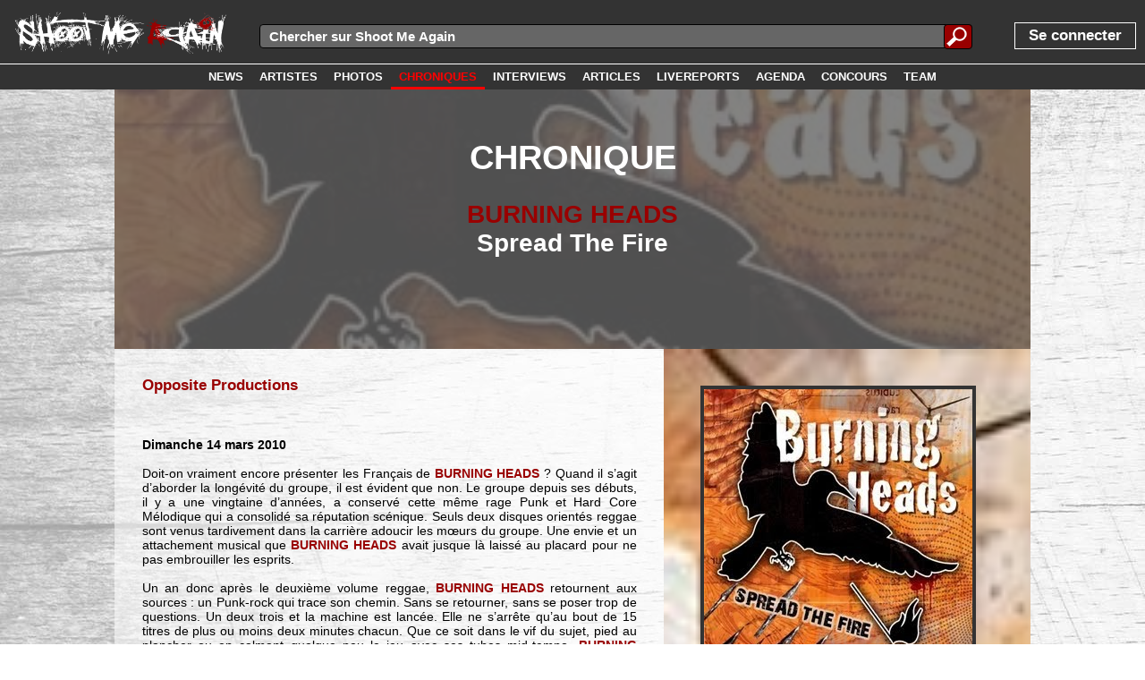

--- FILE ---
content_type: text/html; charset=UTF-8
request_url: http://www.shootmeagain.com/chroniques/1912_burningheads_spreadthefire
body_size: 6812
content:
<!DOCTYPE html><html xmlns:og="http://ogp.me/ns#"><head><title>CHRONIQUE : BURNING HEADS - Spread The Fire | Shoot Me Again Webzine.</title>

<meta charset="UTF-8">
<link rel=canonical href='https://www.shootmeagain.com/chroniques/1912_burningheads_spreadthefire'>
<meta property="og:description" content="Doit-on vraiment encore présenter les Français de BURNING HEADS ?  Quand il s’agit (suite)" />
<meta property="og:title" content="CHRONIQUE : BURNING HEADS - Spread The Fire | Shoot Me Again Webzine." />
<meta property="og:url" content="https://www.shootmeagain.com/chroniques/1912_burningheads_spreadthefire" />
<meta property="og:type" content="website" />
<meta property="og:image" content="https://www.shootmeagain.com/images/covers/1/1912.jpg" />

<meta property="og:image:width" content="300" />
<meta property="og:image:height" content="300" />
<meta property="og:locale" content="fr_FR" />
<meta property="og:site_name" content="Shoot Me Again" />
<meta property='fb:admins' content='erikshootmeagain' />
<meta property='fb:app_id' content='146373435406736' />

<link href='http://fonts.googleapis.com/css?family=Lato:100,200,300,400,500,600,700,800,900' rel='stylesheet' type='text/css'>
<link rel=stylesheet href='https://www.shootmeagain.com/layout.css?1311659285' type='text/css'>
<link rel=stylesheet href='https://www.shootmeagain.com/layout600.css?1311659285' type='text/css'>
<link rel=stylesheet href='https://www.shootmeagain.com/layout900.css?1311659285' type='text/css'>
<link rel=stylesheet href='https://www.shootmeagain.com/layout1200.css?1311659285' type='text/css'>
<link rel=stylesheet href='https://www.shootmeagain.com/layout1600.css?1311659285' type='text/css'>
<link rel=stylesheet href='https://www.shootmeagain.com/layout1900.css?1311659285' type='text/css'>
<link rel=stylesheet href='https://www.shootmeagain.com/layoutheight.css?1311659285' type='text/css'>
<link rel=stylesheet href='https://www.shootmeagain.com/js/jquery-ui-1.11.3.custom/jquery-ui.css' type='text/css'>
<link rel=stylesheet href='https://www.shootmeagain.com/js/jquery-ui-1.11.3.custom/jquery-ui.theme.css' type='text/css'>
<link rel="shortcut icon" href="https://www.shootmeagain.com/images/favicon.ico">
<link rel="icon" type="image/gif" href="https://www.shootmeagain.com/images/animated_favicon1.gif">

<meta name='keywords' content='webzine, chroniques, photos, interview, concours, mp3, video, hardcore, rock, emo, screamo, metal, punk, garage'>
<meta name='author' content='Fred'>
<meta name='publisher' content='Fred'>
<meta name='viewport' content='width=device-width'>
<meta http-equiv="content-language" content="fr">

<script language="javascript" type="text/javascript" src="https://www.shootmeagain.com/js/jquery-1.11.2.min.js"></script>
<script language="javascript" type="text/javascript" src="https://www.shootmeagain.com/js/jquery-ui-1.11.3.custom/jquery-ui.min.js"></script>
<script language="javascript" type="text/javascript" src="https://www.shootmeagain.com/js/editPost.js"></script>
<script language="javascript" type="text/javascript" src="https://www.shootmeagain.com/js/index2/arrayPHP2JS.js"></script>
<script language="javascript" type="text/javascript" src="https://www.shootmeagain.com/js/index2/postcode.js"></script>

</head><body><script type="text/javascript">

  var _gaq = _gaq || [];
  _gaq.push(['_setAccount', 'UA-18637942-1']);
  _gaq.push(['_trackPageview']);

  (function() {
    var ga = document.createElement('script'); ga.type = 'text/javascript'; ga.async = true;
    ga.src = ('https:' == document.location.protocol ? 'https://ssl' : 'http://www') + '.google-analytics.com/ga.js';
    var s = document.getElementsByTagName('script')[0]; s.parentNode.insertBefore(ga, s);
  })();

</script><script type='text/javascript'>  window.___gcfg = {lang: 'fr'};  (function() {    var po = document.createElement('script'); po.type = 'text/javascript'; po.async = true;    po.src = 'https://apis.google.com/js/plusone.js';    var s = document.getElementsByTagName('script')[0]; s.parentNode.insertBefore(po, s);  })();</script><script type="text/javascript">if(typeof wabtn4fg==="undefined"){wabtn4fg=1;h=document.head||document.getElementsByTagName("head")[0],s=document.createElement("script");s.type="text/javascript";s.src="https://www.shootmeagain.com/js/whatsapp-button.js";h.appendChild(s);}</script><script>
  window.fbAsyncInit = function() {
    FB.init({
      appId      : '146373435406736',
      xfbml      : true,
      version    : 'v2.6'
    });
  };

  (function(d, s, id){
     var js, fjs = d.getElementsByTagName(s)[0];
     if (d.getElementById(id)) {return;}
     js = d.createElement(s); js.id = id;
     js.src = '//connect.facebook.net/fr_FR/sdk.js';
     fjs.parentNode.insertBefore(js, fjs);
   }(document, 'script', 'facebook-jssdk'));
</script><div CLASS='topbar' align='left'>
<div CLASS='divlogo' align='left'>

<a href='https://www.shootmeagain.com'  ><img class='logo png' src='https://www.shootmeagain.com/images/logo1linewhite.png' title= "" alt='image'>
</a>
</div>
<div tabindex='1' id='menutoggle'><img class='menutoggleicon' src='https://www.shootmeagain.com/images/menu.png' title= "" alt='image'>
</div>
<div tabindex='1' id='menuuntoggle'><img class='menutoggleicon' src='https://www.shootmeagain.com/images/cross.png' title= "" alt='image'>
</div>
<script>	$(function() { 	$( "#forminputtxtall" ).autocomplete({ 			source: "https://www.shootmeagain.com/datasource/search.php", 		delay:100,			minLength: 3,	select: function(event, ui) {
                        $(event.target).val(ui.item.value);
                        $("#rechercheall").submit();
                        return false;
                    }}); 	});</script><div id='mainsearchfield'><form id=rechercheall method=post action="">
	
	<div class="inputsearchall">
        <input id=forminputtxtall name=forminputtxtall class=forminputtxtall type=text placeholder="Chercher sur Shoot Me Again" value="" required>
    </div>
	<div class="submitbuttonsearchall">
	<input type="submit" id="formsubmitsearchall" class="formsubmitsearchall" value="">
	</div>
	</form></div>
<div id='menu'><div CLASS='menupart1' align='left'>
<a href='https://www.shootmeagain.com/login'><div class='login'><span class='unpeugrand'>Se connecter</span></div></a></div>
<div CLASS='menupart2' align='right'>
<a href='https://www.shootmeagain.com/accueil'><div class='menulink'><div class='menulinktxt'><span class='menulinkfont white'></div></div></a><a href='https://www.shootmeagain.com/news'><div class='menulink'><div class='menulinktxt'><span class='menulinkfont white'>NEWS</div></div></a><a href='https://www.shootmeagain.com/artistes'><div class='menulink'><div class='menulinktxt'><span class='menulinkfont white'>ARTISTES</div></div></a><a href='https://www.shootmeagain.com/photos'><div class='menulink'><div class='menulinktxt'><span class='menulinkfont white'>PHOTOS</div></div></a><a href='https://www.shootmeagain.com/chroniques'><div class='menulink'><div class='menulinktxt'><span class='menulinkfont rouge'>CHRONIQUES</div></div></a><a href='https://www.shootmeagain.com/interviews'><div class='menulink'><div class='menulinktxt'><span class='menulinkfont white'>INTERVIEWS</div></div></a><a href='https://www.shootmeagain.com/articles'><div class='menulink'><div class='menulinktxt'><span class='menulinkfont white'>ARTICLES</div></div></a><a href='https://www.shootmeagain.com/livereports'><div class='menulink'><div class='menulinktxt'><span class='menulinkfont white'>LIVEREPORTS</div></div></a><a href='https://www.shootmeagain.com/agenda'><div class='menulink'><div class='menulinktxt'><span class='menulinkfont white'>AGENDA</div></div></a><a href='https://www.shootmeagain.com/concours'><div class='menulink'><div class='menulinktxt'><span class='menulinkfont white'>CONCOURS</div></div></a><a href='https://www.shootmeagain.com/team'><div class='menulink'><div class='menulinktxt'><span class='menulinkfont white'>TEAM</div></div></a></div>
</div>
</div>
<div id='menumask'></div>
<div CLASS='topbar2' align='center'>
<a href='https://www.shootmeagain.com/news'><div class='menulink'><div class='menulinktxt'><span class='menulinkfont white'>NEWS</div></div></a><a href='https://www.shootmeagain.com/artistes'><div class='menulink'><div class='menulinktxt'><span class='menulinkfont white'>ARTISTES</div></div></a><a href='https://www.shootmeagain.com/photos'><div class='menulink'><div class='menulinktxt'><span class='menulinkfont white'>PHOTOS</div></div></a><a href='https://www.shootmeagain.com/chroniques'><div class='menulink menulinkactive'><div class='menulinktxt'><span class='menulinkfont rouge'>CHRONIQUES</div></div></a><a href='https://www.shootmeagain.com/interviews'><div class='menulink'><div class='menulinktxt'><span class='menulinkfont white'>INTERVIEWS</div></div></a><a href='https://www.shootmeagain.com/articles'><div class='menulink'><div class='menulinktxt'><span class='menulinkfont white'>ARTICLES</div></div></a><a href='https://www.shootmeagain.com/livereports'><div class='menulink'><div class='menulinktxt'><span class='menulinkfont white'>LIVEREPORTS</div></div></a><a href='https://www.shootmeagain.com/agenda'><div class='menulink'><div class='menulinktxt'><span class='menulinkfont white'>AGENDA</div></div></a><a href='https://www.shootmeagain.com/concours'><div class='menulink'><div class='menulinktxt'><span class='menulinkfont white'>CONCOURS</div></div></a><a href='https://www.shootmeagain.com/team'><div class='menulink'><div class='menulinktxt'><span class='menulinkfont white'>TEAM</div></div></a></div>
<div CLASS='contenutitre' align='left'>
<div CLASS='contenu' align='left'>
<div class="imageentete"; style="background-image:url(../images/covers/1/1912.jpg);"><div CLASS='imagecoveropacity' align='center'>
<h1>Chronique</h1><h2>
<a href='https://www.shootmeagain.com/artistes/burningheads' CLASS='couleur1' >BURNING HEADS</a>
<br />Spread The Fire</h2></div>
</div>
<div CLASS='conteneurcontenu' align='left'>
<div class="divarticleimage900"; style="background-image:url(https://www.shootmeagain.com/images/covers/1/1912.jpg);"><img class='imagereview' src='https://www.shootmeagain.com/images/covers/1/1912.jpg' title= "Spread The Fire" alt='image'>
</div>
<div CLASS='conteneurtexte' align='justify'>
<span CLASS='unpeugrand'> 
<a href='https://www.shootmeagain.com/labels/oppositeproductions'  >Opposite Productions</a>
</span>
<br/><br/><br/><br/><div CLASS='divarticleimagesmartphone' align='left'>
<img class='imagereview' src='https://www.shootmeagain.com/images/covers/1/1912.jpg' title= "Spread The Fire" alt='image'>
</div>
<span CLASS='gras'> Dimanche 14 mars 2010</span>
<br/><br/><span> Doit-on vraiment encore présenter les Français de <a href='https://www.shootmeagain.com/artistes/burningheads' class='couleur1' id='bnd1'>BURNING HEADS</a><div class='tooltipbands' id='bndtt1' align='center'><div class='tooltipbandsheader'><span class='quandmemegrand gras'<a href='https://www.shootmeagain.com/artistes/burningheads' class='couleur1' id='bnd1'>BURNING HEADS</a></div><img class='imgtooltipband' src='https://www.shootmeagain.com/images/flags/gif/fr.gif'><br /><br /><img class='imgtooltipband' src='https://www.shootmeagain.com/photo/Y2013/3875/burningheads-lalouviere_14-07-2013_3.jpg'><div class='tooltipbandsfooter'><span class='gras quandmememoinsgrand'>Clique pour voir la fiche du groupe</span></div></div> ?  Quand il s’agit d’aborder la longévité du groupe, il est évident que non.  Le groupe depuis ses débuts, il y a une vingtaine d’années, a conservé cette même rage Punk et Hard Core Mélodique qui a consolidé sa réputation scénique.  Seuls deux disques orientés reggae sont venus tardivement dans la carrière adoucir les mœurs du groupe.  Une envie et un attachement musical que <a href='https://www.shootmeagain.com/artistes/burningheads' class='couleur1' id='bnd2'>BURNING HEADS</a><div class='tooltipbands' id='bndtt2' align='center'><div class='tooltipbandsheader'><span class='quandmemegrand gras'<a href='https://www.shootmeagain.com/artistes/burningheads' class='couleur1' id='bnd2'>BURNING HEADS</a></div><img class='imgtooltipband' src='https://www.shootmeagain.com/images/flags/gif/fr.gif'><br /><br /><img class='imgtooltipband' src='https://www.shootmeagain.com/photo/Y2010/2629/dsc_4192.jpg'><div class='tooltipbandsfooter'><span class='gras quandmememoinsgrand'>Clique pour voir la fiche du groupe</span></div></div> avait jusque là laissé au placard pour ne pas embrouiller les esprits.   <br>
<br>
Un an donc après le deuxième volume reggae, <a href='https://www.shootmeagain.com/artistes/burningheads' class='couleur1' id='bnd3'>BURNING HEADS</a><div class='tooltipbands' id='bndtt3' align='center'><div class='tooltipbandsheader'><span class='quandmemegrand gras'<a href='https://www.shootmeagain.com/artistes/burningheads' class='couleur1' id='bnd3'>BURNING HEADS</a></div><img class='imgtooltipband' src='https://www.shootmeagain.com/images/flags/gif/fr.gif'><br /><br /><img class='imgtooltipband' src='https://www.shootmeagain.com/photo/Y2013/3875/burningheads-lalouviere_14-07-2013_5.jpg'><div class='tooltipbandsfooter'><span class='gras quandmememoinsgrand'>Clique pour voir la fiche du groupe</span></div></div> retournent aux sources : un Punk-rock qui trace son chemin.  Sans se retourner, sans se poser trop de questions.  Un deux trois et la machine est lancée.  Elle ne s’arrête qu’au bout de 15 titres de plus ou moins deux minutes chacun.  Que ce soit dans le vif du sujet, pied au plancher ou en calmant quelque peu le jeu avec ses tubes mid-tempo, <a href='https://www.shootmeagain.com/artistes/burningheads' class='couleur1' id='bnd4'>BURNING HEADS</a><div class='tooltipbands' id='bndtt4' align='center'><div class='tooltipbandsheader'><span class='quandmemegrand gras'<a href='https://www.shootmeagain.com/artistes/burningheads' class='couleur1' id='bnd4'>BURNING HEADS</a></div><img class='imgtooltipband' src='https://www.shootmeagain.com/images/flags/gif/fr.gif'><br /><br /><img class='imgtooltipband' src='https://www.shootmeagain.com/photo/Y2010/2629/dsc_4211.jpg'><div class='tooltipbandsfooter'><span class='gras quandmememoinsgrand'>Clique pour voir la fiche du groupe</span></div></div> ne pratique pas la langue de bois.  Le discours a le mérite de sa clarté.   L’expérience est aussi au service du groupe qui s’il ne change pas sa ligne de conduite, maîtrise son sujet.  C’est qu’en 20 ans de carrière, le groupe en a foulé des scènes dans le milieu.  En 10 albums, le groupe en a côtoyé des circuits de l’industrie du disque, de l’indépendant de renom (Epitaph, PIAS) à la Major (Sony) en passant aujourd’hui par une version DIY avec son propre label Opposite Productions.<br>
<br>
Dès lors sans surprise, et surtout pas des mauvaises, <a href='https://www.shootmeagain.com/artistes/burningheads' class='couleur1' id='bnd5'>BURNING HEADS</a><div class='tooltipbands' id='bndtt5' align='center'><div class='tooltipbandsheader'><span class='quandmemegrand gras'<a href='https://www.shootmeagain.com/artistes/burningheads' class='couleur1' id='bnd5'>BURNING HEADS</a></div><img class='imgtooltipband' src='https://www.shootmeagain.com/images/flags/gif/fr.gif'><br /><br /><img class='imgtooltipband' src='https://www.shootmeagain.com/photo/Y2013/3875/burningheads-lalouviere_14-07-2013_3.jpg'><div class='tooltipbandsfooter'><span class='gras quandmememoinsgrand'>Clique pour voir la fiche du groupe</span></div></div> suit son chemin.  Plutôt là où on l’attendait, <a href='https://www.shootmeagain.com/artistes/burningheads' class='couleur1' id='bnd6'>BURNING HEADS </a><div class='tooltipbands' id='bndtt6' align='center'><div class='tooltipbandsheader'><span class='quandmemegrand gras'<a href='https://www.shootmeagain.com/artistes/burningheads' class='couleur1' id='bnd6'>BURNING HEADS </a></div><img class='imgtooltipband' src='https://www.shootmeagain.com/images/flags/gif/fr.gif'><br /><br /><img class='imgtooltipband' src='https://www.shootmeagain.com/photo/Y2013/3875/burningheads-lalouviere_14-07-2013_6.jpg'><div class='tooltipbandsfooter'><span class='gras quandmememoinsgrand'>Clique pour voir la fiche du groupe</span></div></div>qui n’a jamais ni caché, ni renié ses attachements musicaux reste sur la même voie.  Aucun signe de faiblesse.  Pas même lorsqu’il s’adonne à la reprise avec <span style="font-style: italic">Friday On My Mind</span> de <span style="font-weight: bold">EASYBEATS</span>.<br>
</span>
<div CLASS='hidden' align='left'>
<span style="font-family:Monospace;"><h2>get Facebook count</h2></span><span style="font-family:Monospace;"><strong>URL :</strong> https://www.shootmeagain.com/chroniques/1912_burningheads_spreadthefire</span><br />
<span style="font-family:Monospace;"><strong>API URL :</strong> https://graph.facebook.com/v2.7/?id=https%3A%2F%2Fwww.shootmeagain.com%2Fchroniques%2F1912_burningheads_spreadthefire&access_token=146373435406736|7f51b20e2f61d883164b12276c50cec6</span><br />
<fieldset style="margin-top:10pt;font-family:Monospace;"><legend style="font-weight:bold;">Content fetched</legend><small>string</small> <span style="font-family:Monospace;color:#CC0000;">''</span> <i>(length=2)</i></fieldset><span style="font-family:Monospace;color:#CC0000">ERROR: Invalid Json...</span><br />
<span style="font-family:Monospace;"><h2>get Google+ count</h2></span><span style="font-family:Monospace;"><strong>URL :</strong> https://www.shootmeagain.com/chroniques/1912_burningheads_spreadthefire</span><br />
<span style="font-family:Monospace;"><strong>API URL :</strong> https://clients6.google.com/rpc?key=AIzaSyCKSbrvQasunBoV16zDH9R33D88CeLr9gQ</span><br />
<fieldset style="margin-top:10pt;font-family:Monospace;"><legend style="font-weight:bold;">Content fetched</legend><small>string</small> <span style="font-family:Monospace;color:#CC0000;">''</span> <i>(length=2)</i></fieldset><span style="font-family:Monospace;color:#CC0000">ERROR: Invalid Json...</span><br />
</div>
<div CLASS='sharebox' align='center'>
<div CLASS='shareboxtitle' align='center'>
<span CLASS='gras unpeugrand'> TU AS AIME ? PARTAGE !</span>
</div>
<a href='https://plus.google.com/share?url=https://www.shootmeagain.com/chroniques/1912_burningheads_spreadthefire' target='_blank'><div CLASS='shareboxspot' align='left'><div CLASS='googleround'><img src='https://www.shootmeagain.com/images/share/sharegoogle.png' alt='Google +' class='imgshare imgsharegplus'></div></div></a><a href='http://twitter.com/intent/tweet/?url=https://www.shootmeagain.com/chroniques/1912_burningheads_spreadthefire&text=CHRONIQUE : BURNING HEADS - Spread The Fire | Shoot Me Again Webzine.' target='_blank'><div CLASS='shareboxspot'><div CLASS='twitterround' align='left'><img src='https://www.shootmeagain.com/images/share/sharetwitter.png' alt='Twitter' class='imgshare'></div></div></a><a href='https://www.facebook.com/sharer/sharer.php?u=https://www.shootmeagain.com/chroniques/1912_burningheads_spreadthefire' target='_blank'><div CLASS='shareboxspot' align='left'><div CLASS='facebookround'><img src='https://www.shootmeagain.com/images/share/sharefacebook.png' alt='Facebook' class='imgshare'></div></div></a><a href='whatsapp://send?text=Checke ça sur Shoot Me Again : https://www.shootmeagain.com/chroniques/1912_burningheads_spreadthefire'><div CLASS='shareboxspot'><div CLASS='whatsappround' align='left'><img src='https://www.shootmeagain.com/images/share/sharewhatsapp.png' alt='Whatsapp' class='imgshare'></div></div></a><a href='mailto:?subject=CHRONIQUE : BURNING HEADS - Spread The Fire | Shoot Me Again Webzine.&body=https://www.shootmeagain.com/chroniques/1912_burningheads_spreadthefire'><div CLASS='shareboxspot'><div CLASS='emailround' align='left'><img src='https://www.shootmeagain.com/images/share/shareemail.png' alt='E-mail' class='imgshare'></div></div></a><div CLASS='clear' align='left'>
</div>
<a href='mailto:?subject=CHRONIQUE : BURNING HEADS - Spread The Fire | Shoot Me Again Webzine.&body=https://www.shootmeagain.com/chroniques/1912_burningheads_spreadthefire'><div CLASS='shareboxsquare shareboxsqbackm' align='left'><img src='https://www.shootmeagain.com/images/share/sharesqmail05.png' alt='E-mail' class='sharesqimage'></div></a><a href='https://plus.google.com/share?url=https://www.shootmeagain.com/chroniques/1912_burningheads_spreadthefire' target='_blank'><div CLASS='shareboxsquare shareboxsqbackg' align='left'><img src='https://www.shootmeagain.com/images/share/sharesqgoogle05.png' alt='Google +' class='sharesqimage'></div></a><a href='http://twitter.com/intent/tweet/?url=https://www.shootmeagain.com/chroniques/1912_burningheads_spreadthefire&text=CHRONIQUE : BURNING HEADS - Spread The Fire | Shoot Me Again Webzine.' target='_blank'><div CLASS='shareboxsquare shareboxsqbackt' align='left'><img src='https://www.shootmeagain.com/images/share/sharesqtwitter05.png' alt='Twitter' class='sharesqimage'></div></a><a href='https://www.facebook.com/sharer/sharer.php?u=https://www.shootmeagain.com/chroniques/1912_burningheads_spreadthefire' target='_blank'><div CLASS='shareboxsquare shareboxsqbackf' align='left'><img src='https://www.shootmeagain.com/images/share/sharesqfacebook05.png' alt='Facebook' class='sharesqimage'></div></a><div CLASS='clear' align='left'>
</div>
<div CLASS='shareboxcountmargin' align='center'>
</div>
<a href='https://plus.google.com/share?url=https://www.shootmeagain.com/chroniques/1912_burningheads_spreadthefire' target='_blank'><div CLASS='shareboxfakespot' align='center'><div class='shareboxnocount'></div></div></a><a href='http://twitter.com/intent/tweet/?url=https://www.shootmeagain.com/chroniques/1912_burningheads_spreadthefire&text=CHRONIQUE : BURNING HEADS - Spread The Fire | Shoot Me Again Webzine.' target='_blank'><div CLASS='shareboxfakespot' align='center'><div class='shareboxnocount'></div></div></a><a href='https://www.facebook.com/sharer/sharer.php?u=https://www.shootmeagain.com/chroniques/1912_burningheads_spreadthefire' target='_blank'><div CLASS='shareboxfakespot' align='center'><div class='shareboxnocount'></div></div></a><div CLASS='clear' align='left'>
</div>
</div>
<div CLASS='clear' align='left'>
</div>
</div>
<div CLASS='mainpageframe mainpageframeleft' align='left'>
<a href='https://www.shootmeagain.com/membres/4_fred'><div class='blocaccueilimageleft'><img class='imgblocaccueilimageleftwide' src='https://www.shootmeagain.com/images/members/4.jpg' style='margin-left : -106.25%;'></div></a><a href='https://www.shootmeagain.com/membres/4_fred'><div class='blocaccueilinfos' align='center'><div class='blocaccueildetails blocaccueildetailscolorchro'><div class='blocaccueildetailstxt'>AUTEUR : Fred</div></div><div class='blocaccueilinfostexteauthor' align='left'><div class='textauthor'>Fred a rapidement rejoint l'équipe après le début de l'aventure. S'il était d'abord actif en tant que photographe, il a rapidement étendu ses com...</div><div class='textauthor600'>Fred a rapidement rejoint l'équipe après le début de l'aventure. S'il était d'abord actif en tant que photographe, il a rapidement étendu ses compétences et est aujourd'hui, en plus de son rôle de photographe, maître dans l'exercice des chroniques à rallonge et bien documentées. 

--> 

Un échantillon des photos prises : 
 ...</div><div class='textauthor900'>Fred a rapidement rejoint l'équipe après le début de l'aventure. S'il était d'abord actif en tant que photographe, il a rapidement étendu ses compétences et est aujourd'hui, en plus de son rôle de photographe, maître dans l'exercice des chroniques à rallonge et bien documentées. 

--> 

Un échantillon des photos prises : 
 ...</div><div class='textauthor1200'>Fred a rapidement rejoint l'équipe après le début de l'aventure. S'il était d'abord actif en tant que photographe, il a rapidement étendu ses compétences et est aujourd'hui, en plus de son rôle de photographe, maître dans l'exercice des chroniques à rallonge et bien documentées. 

--> 

Un échantillon des photos prises : 
 ...</div><div class='textauthor1600'>Fred a rapidement rejoint l'équipe après le début de l'aventure. S'il était d'abord actif en tant que photographe, il a rapidement étendu ses compétences et est aujourd'hui, en plus de son rôle de photographe, maître dans l'exercice des chroniques à rallonge et bien documentées. 

--> 

Un échantillon des photos prises : 
 ...</div></div></div></a></div>
<div CLASS='clear' align='left'>
</div>
<div CLASS='relatedmore' align='left'>
<h3>► COMMENTAIRES</h3></div>
<div CLASS='clear' align='left'>
</div>
<div class='blocaccueilcomment' align='center'><div CLASS='blocaccueilmakecomment' align='left'>

<textarea id="textecomment" name="textecomment" placeholder="Tape ton commentaire ici" rows=4 disabled></textarea><div CLASS='' align='center'>
<span CLASS='gras unpeugrand'> Tu dois être connecté pour pouvoir commenter ! </span>
<br/><br/><div CLASS='divfbconnect' align='center'>
<span> Soit en deux clics via Facebook : </span>
<br/><br/>
<a href='https://www.facebook.com/dialog/oauth?client_id=146373435406736&redirect_uri=https%3A%2F%2Fwww.shootmeagain.com%2Ffacebookconnect.php%3Fredirect%3Dhttps%3A%2F%2Fwww.shootmeagain.com%2Fchroniques%2F1912_burningheads_spreadthefire&state=b9d955c9d58d5f2fc6ee71714dde5bc5&sdk=php-sdk-3.2.3&scope=email'  ><img class='img fbconnect' src='https://www.shootmeagain.com/images/facebookconnect.png' title= "Facebook Connect" alt='image'>
</a>
<br/><br/></div>
<div CLASS='divfbconnect' align='center'>
<span> Soit via l'inscription classique (mais efficace) : </span>
<br/><br/>
<a href='https://www.shootmeagain.com/login'  ><img class='img fbconnect' src='https://www.shootmeagain.com/images/connect.png' title= "Connect" alt='image'>
</a>
</div>
</div>
</div>
</div><div CLASS='relatedmore' align='left'>
<h3>► A VOIR ENSUITE</h3></div>
<div CLASS='' align='center'>
</div>
<div CLASS='' align='center'>
</div>
<div class='mainpageframe mainpageframeleft nomargintop'><a href='https://www.shootmeagain.com/photos/3875_burningheads_lalouviere_14-07-2013'><div class='blocaccueilimageleft'><img class='imgblocaccueilimageleftwide' src='https://www.shootmeagain.com/photo/Y2013/3875/lowres/burningheads-lalouviere_14-07-2013_1.jpg' style='margin-left : -142.18009478673%;'></div></a><a href='https://www.shootmeagain.com/photos/3875_burningheads_lalouviere_14-07-2013'><div class='blocaccueilinfosreadmore' align='center'><div class='blocaccueildetails blocaccueildetailscolorphotos'><div class='blocaccueildetailstxtreadmore'>PHOTOS</div></div><div class='blocaccueildetailstimereadmore blocaccueildetailstimephotossmall'>16-07-2013</div><div class='blocaccueilinfostexte blocaccueilinfostextenews' align='left'><h3>BURNING HEADS<br />Le 14-07-2013 à La Louvière</h3></div></div></a></div>
<div class='mainpageframe mainpageframeleft nomargintop'><a href='https://www.shootmeagain.com/photos/2629_burningheads_ecaussines_15-04-2010'><div class='blocaccueilimageleft'><img class='imgblocaccueilimagelefthigh' src='https://www.shootmeagain.com/photo/Y2010/2629/lowres/dsc_4188.jpg' style='margin-top : -163.48773841962%;'></div></a><a href='https://www.shootmeagain.com/photos/2629_burningheads_ecaussines_15-04-2010'><div class='blocaccueilinfosreadmore' align='center'><div class='blocaccueildetails blocaccueildetailscolorphotos'><div class='blocaccueildetailstxtreadmore'>PHOTOS</div></div><div class='blocaccueildetailstimereadmore blocaccueildetailstimephotossmall'>23-04-2010</div><div class='blocaccueilinfostexte blocaccueilinfostextenews' align='left'><h3>BURNING HEADS<br />Le 15-04-2010 à Écaussinnes</h3></div></div></a></div>
<div class='mainpageframe mainpageframeleft nomargintop'><a href='https://www.shootmeagain.com/concours/1082_desplacespourlehauntingthechapelfestival2026
'><div class='blocaccueilimageleft'><img class='imgblocaccueilimagelefthigh' src='https://www.shootmeagain.com/images/concours/1082_small.jpg' style='margin-top : -140.51522248244%;'></div></a><a href='https://www.shootmeagain.com/concours/1082_desplacespourlehauntingthechapelfestival2026
'><div class='blocaccueilinfosreadmore' align='center'><div class='blocaccueildetails blocaccueildetailscolorconcours'><div class='blocaccueildetailstxtreadmore'>CONCOURS</div></div><div class='blocaccueildetailstimereadmore blocaccueildetailstimeconcourssmall'>17-01-2026</div><div class='blocaccueilinfostexte blocaccueilinfostextenews' align='left'><h3>Des places pour le Haunting the Chapel festival 2026
</h3></div></div></a><div CLASS='blocaccueilhot' align='left'>
<span> FRESH</span>
</div>
</div>
<div class='mainpageframe mainpageframeleft nomargintop'><a href='https://www.shootmeagain.com/articles/407_intheatrumdenoniumfeteses10ans
'><div class='blocaccueilimageleft'><img class='imgblocaccueilimagelefthigh' src='https://www.shootmeagain.com/images/articles/407_small.jpg' style='margin-top : -150.37593984962%;'></div></a><a href='https://www.shootmeagain.com/articles/407_intheatrumdenoniumfeteses10ans
'><div class='blocaccueilinfosreadmore' align='center'><div class='blocaccueildetails blocaccueildetailscolorarticle'><div class='blocaccueildetailstxtreadmore'>ARTICLE</div></div><div class='blocaccueildetailstimereadmore blocaccueildetailstimearticlesmall'>17-01-2026</div><div class='blocaccueilinfostexte blocaccueilinfostextenews' align='left'><h3>In Theatrum Denonium fête ses 10 ans
</h3></div></div></a><div CLASS='blocaccueilhot' align='left'>
<span> FRESH</span>
</div>
</div>
<div class='mainpageframe mainpageframeleft nomargintop'><a href='https://www.shootmeagain.com/interviews/526_louk
'><div class='blocaccueilimageleft'><img class='imgblocaccueilimageleftwide' src='https://www.shootmeagain.com/images/interviews/526_small.jpg' style='margin-left : -141.50943396226%;'></div></a><a href='https://www.shootmeagain.com/interviews/526_louk
'><div class='blocaccueilinfosreadmore' align='center'><div class='blocaccueildetails blocaccueildetailscolorinterview'><div class='blocaccueildetailstxtreadmore'>INTERVIEW</div></div><div class='blocaccueildetailstimereadmore blocaccueildetailstimeinterviewsmall'>17-01-2026</div><div class='blocaccueilinfostexte blocaccueilinfostextenews' align='left'><h3>LOU K
</h3></div></div></a><div CLASS='blocaccueilhot' align='left'>
<span> FRESH</span>
</div>
</div>
<div class='mainpageframe mainpageframeleft nomargintop'><a href='https://www.shootmeagain.com/livereports/1329_ensiferumfreedomcalletdragonypresententleursmeilleursvoeux2026
'><div class='blocaccueilimageleft'><img class='imgblocaccueilimageleftwide' src='https://www.shootmeagain.com/images/livereports/1329_small.jpg' style='margin-left : -190.47619047619%;'></div></a><a href='https://www.shootmeagain.com/livereports/1329_ensiferumfreedomcalletdragonypresententleursmeilleursvoeux2026
'><div class='blocaccueilinfosreadmore' align='center'><div class='blocaccueildetails blocaccueildetailscolorreport'><div class='blocaccueildetailstxtreadmore'>REPORTAGE</div></div><div class='blocaccueildetailstimereadmore blocaccueildetailstimereportsmall'>15-01-2026</div><div class='blocaccueilinfostexte blocaccueilinfostextenews' align='left'><h3>Ensiferum, Freedom Call et Dragony présentent leurs meilleurs voeux 2026
</h3></div></div></a><div CLASS='blocaccueilhot' align='left'>
<span> FRESH</span>
</div>
</div>
<div class='mainpageframe mainpageframeleft nomargintop'><a href='https://www.shootmeagain.com/articles/406_lesconcertsanepasratercemoiscieditionjanvier2026
'><div class='blocaccueilimageleft'><img class='imgblocaccueilimagelefthigh' src='https://www.shootmeagain.com/images/articles/406_small.jpg' style='margin-top : -125%;'></div></a><a href='https://www.shootmeagain.com/articles/406_lesconcertsanepasratercemoiscieditionjanvier2026
'><div class='blocaccueilinfosreadmore' align='center'><div class='blocaccueildetails blocaccueildetailscolorarticle'><div class='blocaccueildetailstxtreadmore'>ARTICLE</div></div><div class='blocaccueildetailstimereadmore blocaccueildetailstimearticlesmall'>13-01-2026</div><div class='blocaccueilinfostexte blocaccueilinfostextenews' align='left'><h3>Les concerts à ne pas râter ce mois-ci (Édition Janvier 2026)
</h3></div></div></a><div CLASS='blocaccueilhot' align='left'>
<span> FRESH</span>
</div>
</div>
<div class='mainpageframe mainpageframeleft nomargintop'><a href='https://www.shootmeagain.com/interviews/525_bigfatlukum
'><div class='blocaccueilimageleft'><img class='imgblocaccueilimagelefthigh' src='https://www.shootmeagain.com/images/interviews/525_small.jpg' style='margin-top : -100%;'></div></a><a href='https://www.shootmeagain.com/interviews/525_bigfatlukum
'><div class='blocaccueilinfosreadmore' align='center'><div class='blocaccueildetails blocaccueildetailscolorinterview'><div class='blocaccueildetailstxtreadmore'>INTERVIEW</div></div><div class='blocaccueildetailstimereadmore blocaccueildetailstimeinterviewsmall'>11-01-2026</div><div class='blocaccueilinfostexte blocaccueilinfostextenews' align='left'><h3>BIG FAT LUKUM
</h3></div></div></a><div CLASS='blocaccueilhot' align='left'>
<span> FRESH</span>
</div>
</div>
</div>
</div>
<div CLASS='footer' align='center'>

<a href='https://www.shootmeagain.com'  ><img class='logofooter png' src='https://www.shootmeagain.com/images/logo1linewhite.png' title= "" alt='image'>
</a>
<br/><br/><div CLASS='footercol1' align='center'>
<span CLASS='gras unpeugrand'> ► PARCOURIR</span>
<br/><br/>
<a href='https://www.shootmeagain.com/news' CLASS='white' >NEWS</a>
<br/>
<a href='https://www.shootmeagain.com/artistes' CLASS='white' >ARTISTES</a>
<br/>
<a href='https://www.shootmeagain.com/photos' CLASS='white' >PHOTOS</a>
<br/>
<a href='https://www.shootmeagain.com/chroniques' CLASS='white' >CHRONIQUES</a>
<br/>
<a href='https://www.shootmeagain.com/interviews' CLASS='white' >INTERVIEWS</a>
<br/>
<a href='https://www.shootmeagain.com/articles' CLASS='white' >ARTICLES</a>
<br/>
<a href='https://www.shootmeagain.com/livereports' CLASS='white' >REPORTAGES</a>
<br/>
<a href='https://www.shootmeagain.com/agenda' CLASS='white' >AGENDA</a>
<br/>
<a href='https://www.shootmeagain.com/videos' CLASS='white' >VIDEOS</a>
<br/>
<a href='https://www.shootmeagain.com/concours' CLASS='white' >CONCOURS</a>
<br/>
<a href='https://www.shootmeagain.com/team' CLASS='white' >TEAM / CONTACT</a>
<br/></div>
<div CLASS='footercol2' align='center'>
<span CLASS='gras unpeugrand'> ► RESEAUX SOCIAUX</span>
<br/><br/><a href='http://www.facebook.com/shootmeagainwebzine' target='_blank'><div class='footersocialcontainer'><div class='footersocial footersocialfb'><img src='https://www.shootmeagain.com/images/share/sharesqfacebook04.png' class='footersocialimg'></div><div class='footersocialtxt'><span class='footersocialtxtfont'>FACEBOOK.COM/SHOOTMEAGAINWEBZINE</span></div></div></a><br/><br/><br/><br/></div>
<div CLASS='footercol3' align='center'>
<span CLASS='gras unpeugrand'> ► SHOOT ME AGAIN ET VOUS</span>
<br/><br/>
<a href='https://www.shootmeagain.com/annonces/valeurs' CLASS='white' >NOTRE EQUIPE A DES VALEURS</a>
<br/>
<a href='https://www.shootmeagain.com/annonces/sefairechroniquer' CLASS='white' >VOUS FAIRE CHRONIQUER</a>
<br/>
<a href='https://www.shootmeagain.com/annonces/paraitredanslesnews' CLASS='white' >PARAITRE DANS NOS NEWS</a>
<br/>
<a href='http://www.shootmeagain.com/articles/305_viensecrireavecnous' CLASS='white' >RECRUTEMENT</a>
<br/></div>
<div CLASS='clear' align='left'>
</div>
<br/><br/><span CLASS='white'> • Toute la structure et le contenu de ce site sont la propriété de Shoot Me Again ASBL •</span>
</div>
</body></html>